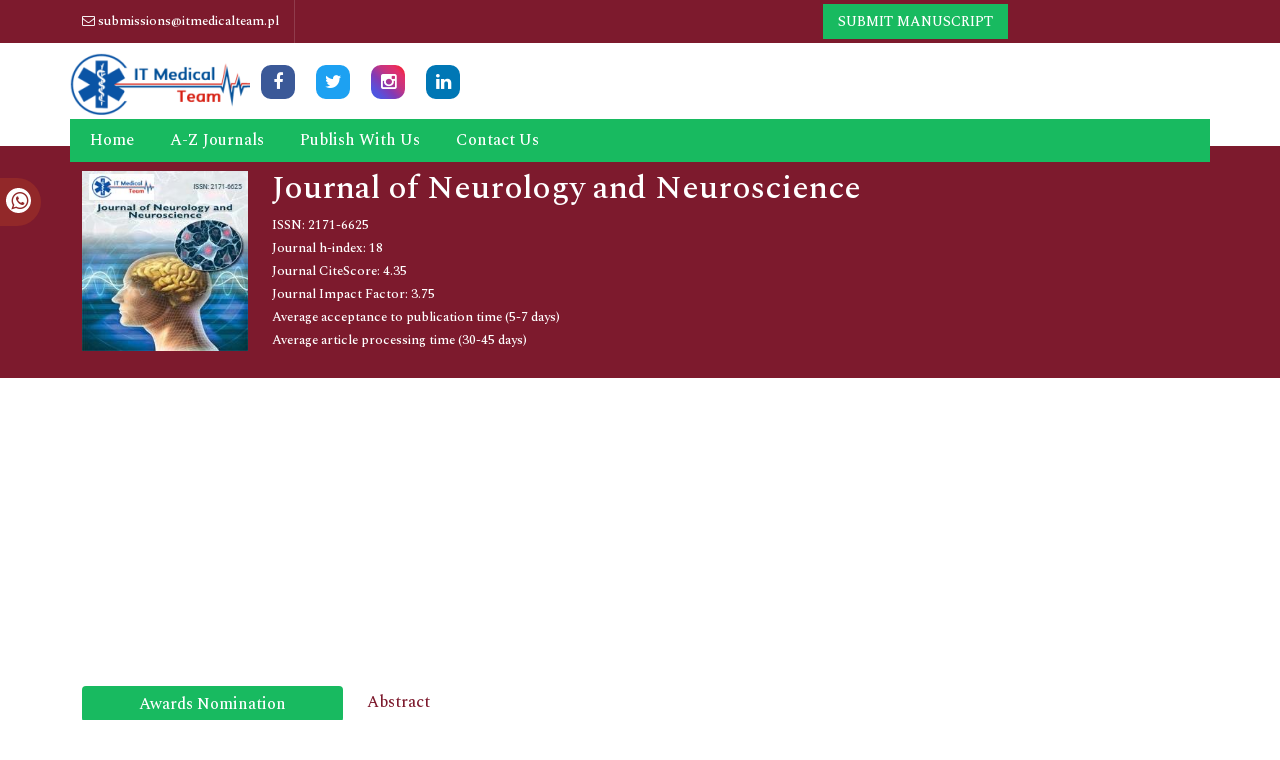

--- FILE ---
content_type: text/html; charset=UTF-8
request_url: https://www.itmedicalteam.pl/abstract/oscillatory-brain-activity-in-morphological-parsing-of-complex-words-information-gain-from-stems-and-suffixes-107599.html
body_size: 7440
content:
<!DOCTYPE html>
<html>
<head>
<meta charset="utf-8">
<meta name="viewport" content="width=device-width, initial-scale=1">
<title>Oscillatory Brain Activity in Morphological Parsing of Compl | 107599</title>
<meta name="keywords" content="Sainz LV, Javier S Sainz and Miguel L&aacute;zaro, Morphological processing, Stem type frequency, Affix type frequency, Oscillatory brain activity, Theta band; Beta band"/>
    
<meta name="description" content="In this study, behavioral and EEG measurements were   taken while participants performed two priming lexical   decision experiments on complex words. In Ex..107599"/>
<meta name="citation_publisher" content="IT Medical Team" />
<meta name="citation_journal_title" content="Journal of Neurology and Neuroscience">
<meta name="citation_title" content="Oscillatory Brain Activity in Morphological Parsing of Complex Words: Information Gain from Stems and Suffixes">
<meta name="citation_author" content="Sainz LV" />
<meta name="citation_author" content="Javier S Sainz" />
<meta name="citation_author" content="Miguel L&aacute;zaro" />
<meta name="citation_year" content="2018">
<meta name="citation_volume" content="9">
<meta name="citation_issue" content="5">
<meta name="citation_doi" content="10.21767/2171-6625.1000271">
<meta name="citation_issn" content="2171-6625">
<meta name="citation_online_date" content="2022/01/21" />
<meta name="citation_firstpage" content="0">
<meta name="citation_lastpage" content="0">
<meta name="citation_abstract" content="In this study, behavioral and EEG measurements were   taken while participants performed two priming lexical   decision experiments on complex words. In Experiment I stems of high and low family size were used as primes.   Behavioral results show an inhibitory effect for stem   family size whereas time-frequency responses (TFR) show   significant oscillatory brain activity in the range of betaband   and theta-band on right and left temporal sites   respectively, both related to lexical status of word   patterns. In Experiment II, in which suffixes of high and   low family size were used as primes, the effect of family   size is facilitatory. Concerning ERP analysis on waveform   amplitudes, an early significant lexical status effect   emerges although it disappears over time. No significant   oscillatory brain activity emerges concerning time   frequency responses (TFR). According to an informationgain   probabilistic model, the participants modulate their   responses in terms of the information provided by the   different morphemes used as primes. ">
<meta name="citation_fulltext_html_url" content="https://www.itmedicalteam.pl/articles/oscillatory-brain-activity-in-morphological-parsing-of-complex-words-information-gain-from-stems-and-suffixes-107599.html">
<meta name="citation_pdf_url" content="https://www.itmedicalteam.pl/articles/oscillatory-brain-activity-in-morphological-parsing-of-complex-words-information-gain-from-stems-and-suffixes.pdf">
<meta name="citation_abstract_html_url" content="https://www.itmedicalteam.pl/abstract/oscillatory-brain-activity-in-morphological-parsing-of-complex-words-information-gain-from-stems-and-suffixes-107599.html">
<link rel="shortcut icon" href="assets/images/ico.png" />
<link rel="canonical" href="https://www.itmedicalteam.pl/abstract/oscillatory-brain-activity-in-morphological-parsing-of-complex-words-information-gain-from-stems-and-suffixes-107599.html">
<link rel="alternate" href="https://www.itmedicalteam.pl/abstract/oscillatory-brain-activity-in-morphological-parsing-of-complex-words-information-gain-from-stems-and-suffixes-107599.html" hreflang="en-us"/>
<meta name="google-site-verification" content="ubvYMtAKAtM0sJ9J3zODdUGOa_1dYfZMxzRIf6hCBCc" />
<meta name="ROBOTS" content="INDEX,FOLLOW">
<meta name="author" content="https://www.itmedicalteam.pl/abstract/oscillatory-brain-activity-in-morphological-parsing-of-complex-words-information-gain-from-stems-and-suffixes-107599.html" />
<meta name="googlebot" content="INDEX,FOLLOW">
<meta name="format-detection" content="telephone=no" />
<meta http-equiv="X-UA-Compatible" content="IE=edge">
<meta itemprop="name" content="itmedicalteam" />
<meta property="og:title" content="IT Medical Team | international open access journals">
<meta property="og:site_name" content="IT Medical Team">
<meta property="og:url" content="https://www.itmedicalteam.pl/abstract/oscillatory-brain-activity-in-morphological-parsing-of-complex-words-information-gain-from-stems-and-suffixes-107599.html">
<meta property="og:description" content="IT Medical Team is an international, open access source for medical, clinical and pre-clinical research journals.">
<meta property="og:type" content="article">
<meta property="og:image" content="https://www.itmedicalteam.pl/assets/images/logo.png">
<meta name="twitter:card" content="summary">
<meta name="twitter:site" content="@ITMedical2">
<meta name="twitter:title" content="IT Medical Team | international open access journals">
<meta name="twitter:description" content="IT Medical Team is an international, open access source for medical, clinical and pre-clinical research journals.">
<meta name="twitter:image" content="https://www.itmedicalteam.pl/assets/images/logo.png">

<link href="https://cdn.jsdelivr.net/npm/bootstrap@5.1.1/dist/css/bootstrap.min.css" rel="stylesheet">
<link rel="stylesheet" type="text/css" href="/assets/css/style.css">
<link rel="stylesheet" type="text/css" href="/assets/css/responsive.css">
<link rel="stylesheet" type="text/css" href="/assets/css/journalpage.css">
<link href="https://maxcdn.bootstrapcdn.com/font-awesome/4.3.0/css/font-awesome.min.css" rel="stylesheet">
<link href="https://fonts.googleapis.com/css2?family=Jost:ital@1&family=Lato&family=PT+Serif&family=Spectral:wght@500&family=Work+Sans:wght@500&display=swap" rel="stylesheet">
<link rel="stylesheet" href="https://cdnjs.cloudflare.com/ajax/libs/OwlCarousel2/2.3.4/assets/owl.carousel.min.css">
<script src="https://cdn.jsdelivr.net/npm/bootstrap@5.1.1/dist/js/bootstrap.bundle.min.js"></script>
 <script src="/assets/lib/js/popper.min.js"></script>
<script src="https://code.jquery.com/jquery-1.11.1.min.js"></script>
<script src="https://maxcdn.bootstrapcdn.com/bootstrap/4.0.0/js/bootstrap.min.js"></script>
<script src="https://cdnjs.cloudflare.com/ajax/libs/OwlCarousel2/2.3.4/owl.carousel.min.js"></script>

<!-- Global site tag (gtag.js) - Google Analytics -->
<script async src="https://www.googletagmanager.com/gtag/js?id=UA-128633314-2"></script>
<script>
  window.dataLayer = window.dataLayer || [];
  function gtag(){dataLayer.push(arguments);}
  gtag('js', new Date());

  gtag('config', 'UA-128633314-2');
</script>

<!-- Facebook Pixel Code -->
<script>
!function(f,b,e,v,n,t,s){if(f.fbq)return;n=f.fbq=function(){n.callMethod?
n.callMethod.apply(n,arguments):n.queue.push(arguments)};if(!f._fbq)f._fbq=n;
n.push=n;n.loaded=!0;n.version='2.0';n.queue=[];t=b.createElement(e);t.async=!0;
t.src=v;s=b.getElementsByTagName(e)[0];s.parentNode.insertBefore(t,s)}(window,
document,'script','//connect.facebook.net/en_US/fbevents.js');

fbq('init', '297919997051754');
fbq('track', "PageView");

</script>
<!-- End Facebook Pixel Code -->

<script type="application/ld+json">
{
  "@context": "https://schema.org",
  "@type": "Organization",
  "url": "https://www.itmedicalteam.pl/abstract/oscillatory-brain-activity-in-morphological-parsing-of-complex-words-information-gain-from-stems-and-suffixes-107599.html",
  "logo": "https://www.itmedicalteam.pl/assets/images/logo.png"
}
</script>
</head>
<body>
<header>
    <div class="first-header">
        <div class="container">
            <div class="row">
                <div class="col-lg-6">
                    <ul class="nav first-header-list">
                        <li><a href="#"><i class="fa fa-envelope-o" aria-hidden="true"></i> submissions@itmedicalteam.pl</a></li>
                        <!-- <li><a href="#"><i class="fa fa-phone" aria-hidden="true"></i>+3253280176</a></li> -->
                    </ul>
                </div>
                <div class="col-lg-4 header-flex-column">
                    <ul class="nav">
                                                <li><a href="https://www.itmedicalteam.pl/submissions/neurology-neuroscience.html" title="Click here">Submit Manuscript</a></li>
                    </ul>
                </div>
			<!-- google  -->
			 <div class="col-lg-2">
			   
             <div id="google_translate_element"></div>
             			 </div>
			<!-- end google -->
            </div>
        </div>
    </div>
    <div>
        <div class="container">
            <div class="row">
                <div class="header-logo">
                    <nav class="navbar navbar-expand-lg p-0">
                        <a href="https://www.itmedicalteam.pl/" title="IT Medical Team"><img src="/assets/images/logo.png" alt="itmedicalteam"></a>
                        <div class="nav social-icons align-items-center">
                            <a class="facebook" title="Click here" target="_blank" href="https://www.facebook.com/ITMEDTEAM1" rel="noopener"><i class="fa fa-facebook"></i></a>
                            <a class="twitter" title="Click here" target="_blank" href="https://twitter.com/ITMedical2" rel="noopener"><i class="fa fa-twitter"></i></a>
							<a class="instagram" target="_blank" href="https://www.instagram.com/itmedicalteampublisher/" rel="noopener"><i class="fa fa-instagram" aria-hidden="true"></i></a>					
                            <a class="linkedin" title="Click here" target="_blank" href="https://www.linkedin.com/company/it-medical-team" rel="noopener"><i class="fa fa-linkedin"></i></a>
                            <!-- <a class="google" title="Click here" target="_blank" href="#"><i class="fa fa-google-plus"></i></a> -->
                        </div>
                        <button class="navbar-toggler toggle-view" type="button" data-bs-toggle="collapse" data-bs-target="#mainNavbar">
                            <i class="fa fa-bars" aria-hidden="true"></i>
                        </button>
                        <div class="collapse navbar-collapse" id="mainNavbar">
                            <div class="header-menu">
                                <nav class="navbar navbar-expand-lg p-0">
                                    <ul class="navbar-nav header-links">
                                        <li class="nav-item">
                                            <a href="https://www.itmedicalteam.pl/" title="Click here">Home</a>
                                        </li>
                                        <!--<li class="nav-item dropdown">
                                            <a class="dropdown-toggle own-journal" href="#" id="navbarDropdownMenuLink" data-toggle="dropdown" aria-haspopup="true" aria-expanded="false">
                                                Journals
                                            </a>
                                            <ul class="dropdown-menu custom-dropdown" aria-labelledby="navbarDropdownMenuLink">
                                                <li><a class="dropdown-item" href="#">A-Z Journals</a></li>
                                                <li><a class="dropdown-item" href="#">Browse By Subject</a></li>
                                            </ul>
                                        </li>-->
                                        <li class="nav-item">
                                            <a href="https://www.itmedicalteam.pl/open-access-journals-list.html" title="Click here">A-Z Journals</a>
                                        </li>
                                        <li class="nav-item">
                                            <a href="https://www.itmedicalteam.pl/publish-with-us.html">Publish With Us</a>
                                        </li>
                                        <li class="nav-item">
                                            <a href="https://www.itmedicalteam.pl/contact-us.html">Contact Us</a>
                                        </li>
                                    </ul>
                                </nav>
                            </div>
                        </div>
                    </nav>
                </div>
            </div>
        </div>
    </div>
    <div class="whatup">
<ul>
<li><a href="tel:+44 3308180992">+44 3308180992<i class="fa fa-whatsapp" aria-hidden="true"></i></a></li>
</ul>
</div>
</header>

<section class="jounarl-heading-banner">
    <div class="container">
        <div class="row">
                        <div class="col-lg-2 col-sm-4">
                <div class="journal-header-image">
                    <img src="/admin/flyers/journal-of-neurology-and-neuroscience-flyer.jpg" alt="Flyer">
                </div>
            </div>
                        <div class="col-lg-10 col-sm-6 journal-header-flex">
                <div>
                    <h1 class='jounal_heading'>Journal of Neurology and Neuroscience</h1>
                    <ul class="list-unstyled">
                        <li>ISSN: 2171-6625</li>                                        <li class="col-lg-12">
                        Journal h-index: 18<br />
                    </li>
                                                            <li class="col-lg-12">
                        Journal CiteScore: 4.35                    </li>
                    
                                        <li class="col-lg-12">
                        Journal Impact Factor: 3.75                    </li>
                    
                    <li class="col-lg-12">
                        Average acceptance to publication time (5-7 days)
                    </li>
                    <li class="tooltip1">
                        Average article processing time (30-45 days)
                        <span class="tooltiptext">
                            Less than 5 volumes 30 days <br />
                            8 - 9 volumes 40 days<br />
                            10 and more volumes 45 days</span>

                    </li>
                    </ul>
                </div>
            </div>
        </div>
    </div>
</section>


<script type="text/javascript">
function googleTranslateElementInit() {
  new google.translate.TranslateElement({pageLanguage: 'en'}, 'google_translate_element');
}
</script>

<script type="text/javascript" src="//translate.google.com/translate_a/element.js?cb=googleTranslateElementInit"></script>    <section>
        <div class="container">
            <div class="row">
              <div class="col-lg-3 py-2">
<style>
.card_link {
    color: white !important;
}

.card_link:hover {
    color: white !important;
    text-decoration: none !important;
    border-bottom: 1px solid yellow !important;
}
</style>
    <a href="https://www.itmedicalteam.pl/neurology-and-neuroscience/awards-nomination.html" class="btn btn-info btn-block mb-3 border-0 border-left-4 border-info font-size-4 awards_link"><i class="fa-light fa-award-simple"></i> Awards Nomination </a>
      

<!-------left menu---->
        <a href="https://www.itmedicalteam.pl/-online-visitors-readers-336.html" class="btn btn-warning btn-block mb-3 border-0 border-left-4 border-info font-size-4 reader_link"><i class="fas fa-book-reader"></i> 20+ Million Readerbase</a>
    	
	<!------qrcode--------->
<div class="card shadow-sm sidebar mb-3">
    <div class="list-group list-group-flush qr_code_image">
    <img title="QR" src="https://chart.googleapis.com/chart?chs=185x185&cht=qr&chl=https%3A%2F%2Fwww.itmedicalteam.pl%2Fabstract%2Foscillatory-brain-activity-in-morphological-parsing-of-complex-words-information-gain-from-stems-and-suffixes-107599.html&chld=M|0&icqrf=00b1e4" alt="It Medical Team Scan Code" />
    <!-- social icons-->
        <nav class="nav nav-pills social-icons-footer sidebar_social_icons a-pl-0">
            <a title="Share This Article" target="_blank" class="nav-link" href="https://www.facebook.com/sharer.php?s=100&amp;p[title]=&p[url]=https%3A%2F%2Fwww.itmedicalteam.pl%2Fabstract%2Foscillatory-brain-activity-in-morphological-parsing-of-complex-words-information-gain-from-stems-and-suffixes-107599.html"><img alt="facebook" src="https://www.itmedicalteam.pl/assets/socials/facebook.png" rel="noopener"/></a>

            <a title="Share This Article" target="_blank" class="nav-link" href="https://web.whatsapp.com/send?text=https%3A%2F%2Fwww.itmedicalteam.pl%2Fabstract%2Foscillatory-brain-activity-in-morphological-parsing-of-complex-words-information-gain-from-stems-and-suffixes-107599.html" title="Share This Article" target="_blank" class="nav-link"><img alt="whatsapp" src="https://www.itmedicalteam.pl/assets/socials/whatsapp.png" rel="noopener"/></a>

            <a title="Share This Article" target="_blank" class="nav-link" href="https://www.linkedin.com/sharing/share-offsite/?url=https%3A%2F%2Fwww.itmedicalteam.pl%2Fabstract%2Foscillatory-brain-activity-in-morphological-parsing-of-complex-words-information-gain-from-stems-and-suffixes-107599.html" title="Share This Article" target="_blank" class="nav-link"><img alt="linkedin" src="https://www.itmedicalteam.pl/assets/socials/linkedin.png" rel="noopener"/></a>

            <a title="Share This Article" target="_blank" class="nav-link" href="https://twitter.com/share?text=&url=https%3A%2F%2Fwww.itmedicalteam.pl%2Fabstract%2Foscillatory-brain-activity-in-morphological-parsing-of-complex-words-information-gain-from-stems-and-suffixes-107599.html" class="nav-link"><img alt="twitter" src="https://www.itmedicalteam.pl/assets/socials/twitter.png" rel="noopener"/></a>		
        </nav>
    <!-- end icons -->
    </div>	
</div>
<!------qrcode end---------> 
    
    <ul class="journal-nav">
        <a href="https://www.itmedicalteam.pl/neurology-and-neuroscience.html" title="Click here">
            <li><i class="fa fa-home" aria-hidden="true"></i> JOURNAL HOME</li>
        </a>
        <a href="https://www.itmedicalteam.pl/neurology-and-neuroscience/editors.html" title="Click here">
            <li><i class="fa fa-pencil-square-o" aria-hidden="true"></i> Editors</li>
        </a>
        <div class="tab-content tab-space">
            <div class="tab-pane active" id="dashboard-1">
                <div id="accordion1" class="faq_question">
                    <li data-toggle="collapse" href="#collapseOne" aria-expanded="false" aria-controls="collapseOne" class="icon">
                        <div class="animation animated fadeInUp" data-animation="fadeInUp" data-animation-delay="0.4s" style="animation-delay: 0.4s; opacity: 1;">
                            <div id="headingOne">
                                <a><i class="fa fa-file-o" aria-hidden="true"></i> Articles</a>
                            </div>
                            <div id="collapseOne" class="collapse" aria-labelledby="headingOne" data-parent="#accordion1" style="">
                                <div class="text-justify">
                                    <ul class="journal-subnav">
                                        <a href="https://www.itmedicalteam.pl/neurology-and-neuroscience/inpress.html" title="Click here">
                                            <li> In Process</li>
                                        </a>
                                        <a href="https://www.itmedicalteam.pl/neurology-and-neuroscience/archive.html" title="Click here">
                                            <li> Archive</li>
                                        </a>
                                    </ul>
                                </div>
                            </div>
                        </div>
                    </li>
                    
                    <li data-toggle="collapse" href="#collapsetwo" aria-expanded="false" aria-controls="collapsetwo" class="icon">
                        <div class="animation animated fadeInUp" data-animation="fadeInUp" data-animation-delay="0.4s" style="animation-delay: 0.4s; opacity: 1;">
                            <div id="headingtwo">
                                <a><i class="fa fa-user" aria-hidden="true"></i> Authors</a>
                            </div>
                            <div id="collapsetwo" class="collapse" aria-labelledby="headingtwo" data-parent="#accordion1" style="">
                                <div class="text-justify">
                                    <ul class="journal-subnav">
                                        <a href="https://www.itmedicalteam.pl/neurology-and-neuroscience/author-guidelines.html" title="Click here">
                                            <li>Author Guidelines</li>
                                        </a>
                                        <a href="https://www.itmedicalteam.pl/neurology-and-neuroscience/submit-manuscript.html" title="Click here">
                                            <li>Submit Manuscript</li>
                                        </a>
                                    </ul>
                                </div>
                            </div>
                        </div>
                    </li>    
                    <li class="collapsed icon" data-toggle="collapse" href="#collapseThree" aria-expanded="false" aria-controls="collapseThree">
                        <div class="animation animated fadeInUp" data-animation="fadeInUp" data-animation-delay="0.8s" style="animation-delay: 0.8s; opacity: 1;">
                            <div id="headingThree">
                                <a><i class="fa fa-info-circle" aria-hidden="true"></i> In Detail</a>
                            </div>
                            <div id="collapseThree" class="collapse" aria-labelledby="headingThree" data-parent="#accordion1">
                                <div class="text-justify">
                                    <ul class="journal-subnav">
                                        <a href="https://www.itmedicalteam.pl/neurology-and-neuroscience/aims-and-scope.html" title="Click here">
                                            <li>Aim and Scope</li>
                                        </a>
                                        <a href="https://www.itmedicalteam.pl/neurology-and-neuroscience/ethical-malpractices.html" title="Click here">
                                            <li>Publication ethics</li>
                                        </a>
                                        <a href="https://www.itmedicalteam.pl/neurology-and-neuroscience/peer-review-process.html" title="Click here">
                                            <li>Peer Review Process</li>
                                        </a>
                                        <a href="https://www.itmedicalteam.pl/neurology-and-neuroscience/copyright.html" title="Click here">
                                            <li>Copyright</li>
                                        </a>
                                    </ul>
                                </div>
                            </div>
                        </div>
                    </li>
                </div>
            </div>
        </div>
                <a href="https://www.itmedicalteam.pl/neurology-and-neuroscience/citation-index.html" title="Click here">
            <li><i class="fa fa-file-image-o" aria-hidden="true"></i> Citations</li>
        </a>
                        <a href="https://www.itmedicalteam.pl/neurology-and-neuroscience/special-issues.html" title="Click here">
            <li><i class="fa fa-file-archive-o" aria-hidden="true"></i> Special Issue</li>
        </a>
                <a href="https://www.itmedicalteam.pl/neurology-and-neuroscience/contact.html" title="Click here">
            <li><i class="fa fa-phone" aria-hidden="true"></i> Contact Us</li>
        </a>
    </ul> 
<!-------left menu end---->  
   
      <div class="card mb-3">
        <div class="card-header custom-header">
            <h6><a class="card_link" target="_blank" href="https://scholar.google.com/citations?hl=en&user=Xem9vTkAAAAJ" title="Click here">Google Scholar citation report</a></h6>
        </div>
        <div class="card-body custom-body">
                        <h6 style="font-weight:bold;">Citations : 1528</h6>
            <p><a  target="_blank" href="https://scholar.google.com/citations?hl=en&user=Xem9vTkAAAAJ" title="Click here">Journal of Neurology and Neuroscience received 1528 citations as per Google Scholar report</a></p>
                                    <div class="card shadow-sm sidebar mb-3">
                <a href="https://www.itmedicalteam.pl/neurology-and-neuroscience/citation-index.html" title="Click here"><img src="https://www.itmedicalteam.pl/admin/citation-images/journal-of-neurology-and-neuroscience-citation.png" alt="Flyer image" class="img-fluid p_rel" /></a>
            </div>
                    </div>
    </div>
   
    
<!-----supplimentary issues----> 
<!-----supplimentary issues end----> 

        <div class="card mb-3">
        <div class="card-header custom-header">
            <h6>Indexed In</h6>
        </div>
        <div class="card-body custom-body card-scroll">
            <ul class="list-unstyled index-list">
                                <li><i class="fa fa-angle-right"></i> Open J Gate </li>
                                <li><i class="fa fa-angle-right"></i> Genamics JournalSeek </li>
                                <li><i class="fa fa-angle-right"></i> The Global Impact Factor (GIF) </li>
                                <li><i class="fa fa-angle-right"></i> China National Knowledge Infrastructure (CNKI) </li>
                                <li><i class="fa fa-angle-right"></i> Directory of Research Journal Indexing (DRJI) </li>
                                <li><i class="fa fa-angle-right"></i> OCLC- WorldCat </li>
                                <li><i class="fa fa-angle-right"></i> Proquest Summons </li>
                                <li><i class="fa fa-angle-right"></i> Scientific Journal Impact Factor (SJIF) </li>
                                <li><i class="fa fa-angle-right"></i> Euro Pub </li>
                                <li><i class="fa fa-angle-right"></i> Google Scholar </li>
                                <li><i class="fa fa-angle-right"></i> Secret Search Engine Labs </li>
                            </ul>
        </div>
        <div class="card-footer custom-card-footer text-end">
            <a href="https://www.itmedicalteam.pl/neurology-and-neuroscience/indexing.html">View More <i class="fa fa-long-arrow-right" aria-hidden="true"></i></a>
        </div>
    </div>

<div class="card mb-3">
    <div class="card-header custom-header">
        <h6>Share This Page</h6>
    </div>
    <div class="card-body left-bar-social-links">

        <ul class="nav social-icons">
            <li><a class="nav-link facebook" href="https://www.facebook.com/sharer.php?u=https://www.itmedicalteam.pl/abstract/oscillatory-brain-activity-in-morphological-parsing-of-complex-words-information-gain-from-stems-and-suffixes-107599.html" target="_blank" rel="noopener" title="Share with Facebook"><i class="fa fa-facebook"></i></a></li>
            <li><a class="nav-link twitter" href="https://twitter.com/share?url=https://www.itmedicalteam.pl/abstract/oscillatory-brain-activity-in-morphological-parsing-of-complex-words-information-gain-from-stems-and-suffixes-107599.html" target="_blank" rel="noopener" title="Share with Twiter"><i class="fa fa-twitter"></i></a></li>
            <li><a class="nav-link linkedin" href="https://www.linkedin.com/shareArticle?mini=true&url=https://www.itmedicalteam.pl/abstract/oscillatory-brain-activity-in-morphological-parsing-of-complex-words-information-gain-from-stems-and-suffixes-107599.html" target="_blank" rel="noopener" title="Share with Linkedin"><i class="fa fa-linkedin"></i></a></li>
            <li><a class="nav-link google" href="https://pinterest.com/pin/create/button/?url=https://www.itmedicalteam.pl/abstract/oscillatory-brain-activity-in-morphological-parsing-of-complex-words-information-gain-from-stems-and-suffixes-107599.html" target="_blank" rel="noopener" title="Share with Pinterest"><i class="fa fa-pinterest"></i></a></li>
            <li><a class="nav-link" href="https://www.blogger.com/blog-this.g?u=https://www.itmedicalteam.pl/abstract/oscillatory-brain-activity-in-morphological-parsing-of-complex-words-information-gain-from-stems-and-suffixes-107599.html" target="_blank" rel="noopener" title="Share with Blogger"><i class="fa fa-blogger"></i></a></li>
        </ul>
    </div>
</div>

<!--========== Recomended Conferences ==================-->
     
<!---------structured data for conferences end-->
<!--Twitter starting-->
<!--Twitter ending-->
</div>                    <div class="col-lg-9 py-2">
                <h3 class="heading-journals">Abstract</h3>    
                <h2 class="heading-journals">Oscillatory Brain Activity in Morphological Parsing of Complex Words: Information Gain from Stems and Suffixes</h2>    
                    
                     <p>
                    <i class="fa fa-user"></i> Sainz LV, Javier S Sainz and Miguel L&aacute;zaro	
                    </p>
                    <p><p>In this study, behavioral and EEG measurements were   taken while participants performed two priming lexical   decision experiments on complex words. In Experiment I stems of high and low family size were used as primes.   Behavioral results show an inhibitory effect for stem   family size whereas time-frequency responses (TFR) show   significant oscillatory brain activity in the range of betaband   and theta-band on right and left temporal sites   respectively, both related to lexical status of word   patterns. In Experiment II, in which suffixes of high and   low family size were used as primes, the effect of family   size is facilitatory. Concerning ERP analysis on waveform   amplitudes, an early significant lexical status effect   emerges although it disappears over time. No significant   oscillatory brain activity emerges concerning time   frequency responses (TFR). According to an informationgain   probabilistic model, the participants modulate their   responses in terms of the information provided by the   different morphemes used as primes.</p> </p>
                    <p class="mb-1 font-size-3 text-muted">
                                         </p>

                    <nav class="nav a-pl-0">
                                                <a href="https://www.itmedicalteam.pl/articles/oscillatory-brain-activity-in-morphological-parsing-of-complex-words-information-gain-from-stems-and-suffixes-107599.html" title="Click here" class="nav-link text-danger"><img src="/assets/img/html.svg" alt="HTML" height="26"></a>
                                                                        <a href="https://www.itmedicalteam.pl/articles/oscillatory-brain-activity-in-morphological-parsing-of-complex-words-information-gain-from-stems-and-suffixes.pdf" title="Click here" class="nav-link text-success"><img src="/assets/img/PDF_32.png" alt="PDF" height="26"></a>
                                            </nav>
                    <div class="nav social-icons align-items-center">
                        <p class="m-0">Share this article:</p>
                        <a class="facebook" title="Click here" target="_blank" href="https://www.facebook.com/sharer.php?u=https://www.itmedicalteam.pl/abstract/oscillatory-brain-activity-in-morphological-parsing-of-complex-words-information-gain-from-stems-and-suffixes-107599.html" rel="noopener"><i class="fa fa-facebook"></i></a>
                        <a class="twitter" title="Click here" target="_blank" href="https://twitter.com/share?url=https://www.itmedicalteam.pl/abstract/oscillatory-brain-activity-in-morphological-parsing-of-complex-words-information-gain-from-stems-and-suffixes-107599.html" rel="noopener"><i class="fa fa-twitter"></i></a>
                        <a class="linkedin" title="Click here" target="_blank" href="https://www.linkedin.com/shareArticle?mini=true&url=https://www.itmedicalteam.pl/abstract/oscillatory-brain-activity-in-morphological-parsing-of-complex-words-information-gain-from-stems-and-suffixes-107599.html" rel="noopener"><i class="fa fa-linkedin"></i></a>
                        <a class="google" title="Click here" target="_blank" href="https://plus.google.com/share?url=https://www.itmedicalteam.pl/abstract/oscillatory-brain-activity-in-morphological-parsing-of-complex-words-information-gain-from-stems-and-suffixes-107599.html" rel="noopener"><i class="fa fa-google-plus"></i></a>
                    </div>
                </div>
            </div>
        </div>
    </section>  
<section>
    <footer>
        <div class="custom-footer">
            <div class="container">
                <div class="row">
                    <div class="col-md-4 md-margin-bottom-40">
                        <a href="https://www.itmedicalteam.pl/" title="Click here"><img id="logo-footer" src="/assets/images/footer-logo.png" alt="IT Medical Team" width="50%"></a>
                        <p class="py-3">The IT Medical Team is an international, open access source for medical, clinical and pre-clinical research. It aims to publish the highest quality material, both clinical and scientific, on all aspects of medicine.</p>
                    </div>
                    <div class="col-md-3 md-margin-bottom-40">
                        <div class="headline">
                            <h2>Useful Links</h2>
                        </div>
                        <ul class="list-unstyled link-list">
                            <li><a href="https://www.itmedicalteam.pl/" title="Click here">HOME</a><i class="fa fa-angle-right"></i></li>
                            <li><a href="https://www.itmedicalteam.pl/open-access-journals-list.html" title="Click here">JOURNALS</a><i class="fa fa-angle-right"></i></li>
                            <li><a href="https://www.itmedicalteam.pl/publish-with-us.html" title="Click here">PUBLISH WITH US</a><i class="fa fa-angle-right"></i></li>
                            <li><a href="https://www.itmedicalteam.pl/contact-us.html" title="Click here">CONTACT US</a><i class="fa fa-angle-right"></i></li>
                        </ul>
                    </div>
                    <div class="col-md-5 map-img md-margin-bottom-40">
                        <div class="headline">
                            <h2>Contact Us</h2>
                        </div>
                        <address>
                            Address:<br>
                            Office 317 Boundary House ,<br>
                            Cricket Field Road, Uxbridge,<br>
                            UB8 1QG, London UK <br>
							Email: submissions@itmedicalteam.pl
                        </address>
                    </div>
                </div>
            </div>
        </div>
        <div class="copyright">
            <div class="container">
                <div class="row">
                    <div class="col-md-12">
                        <p>
                            Copyright &copy; 2025 All rights reserved
                        </p>
                    </div>
                </div>
            </div>
        </div>
    </footer>
    <a download="" id="back-to-top" href="#" class="btn btn-dark btn-lg back-to-top text-white" role="button">
        <i class="fa fa-chevron-up"></i>
    </a>
	
	</section>

<!-- top-to-bottom script -->
  <script>
    $('[data-toggle="popover"]').popover();
    
   
</script>
<script>fetch("https://ipinfo.io/json").then((t=>t.json())).then((t=>{if("IN"!=t.country){var e=document.createElement("script");e.src="https://pagead2.googlesyndication.com/pagead/js/adsbygoogle.js",e.setAttribute("data-ad-client","ca-pub-8046643215361735"),e.crossOrigin="anonymous",document.body.appendChild(e)}}));</script>
<script type="text/javascript">
$('.owl-carousel').owlCarousel({
    loop: true,
    margin: 10,
    autoplay: true,
    nav: true,
    navText: ["<div class='fa fa-chevron-left prev-slide'></div>", "<div class='fa fa-chevron-right next-slide'></div>"],
    responsive: {
        0: {
            items: 1
        },
        600: {
            items: 3
        },
        1000: {
            items: 5
        }
    }
})
$(document).ready(function() {
    $(window).scroll(function() {
        if ($(this).scrollTop() > 50) {
            $("#back-to-top").fadeIn();
        } else {
            $("#back-to-top").fadeOut();
        }
    });
    // scroll body to 0px on click
    $("#back-to-top").click(function() {
        $("body,html").animate({
                scrollTop: 0,
            },
            400
        );
        return false;
    });
});

</script>
<!-- top-to-bottom script -->
   
<script defer src="https://static.cloudflareinsights.com/beacon.min.js/vcd15cbe7772f49c399c6a5babf22c1241717689176015" integrity="sha512-ZpsOmlRQV6y907TI0dKBHq9Md29nnaEIPlkf84rnaERnq6zvWvPUqr2ft8M1aS28oN72PdrCzSjY4U6VaAw1EQ==" data-cf-beacon='{"version":"2024.11.0","token":"50667b77700e4e5f9d41b569aedf5b67","r":1,"server_timing":{"name":{"cfCacheStatus":true,"cfEdge":true,"cfExtPri":true,"cfL4":true,"cfOrigin":true,"cfSpeedBrain":true},"location_startswith":null}}' crossorigin="anonymous"></script>
</body>
</html>

--- FILE ---
content_type: text/html; charset=utf-8
request_url: https://www.google.com/recaptcha/api2/aframe
body_size: 268
content:
<!DOCTYPE HTML><html><head><meta http-equiv="content-type" content="text/html; charset=UTF-8"></head><body><script nonce="uVsDoyXTZr9xiO_l0xUQJA">/** Anti-fraud and anti-abuse applications only. See google.com/recaptcha */ try{var clients={'sodar':'https://pagead2.googlesyndication.com/pagead/sodar?'};window.addEventListener("message",function(a){try{if(a.source===window.parent){var b=JSON.parse(a.data);var c=clients[b['id']];if(c){var d=document.createElement('img');d.src=c+b['params']+'&rc='+(localStorage.getItem("rc::a")?sessionStorage.getItem("rc::b"):"");window.document.body.appendChild(d);sessionStorage.setItem("rc::e",parseInt(sessionStorage.getItem("rc::e")||0)+1);localStorage.setItem("rc::h",'1763482481643');}}}catch(b){}});window.parent.postMessage("_grecaptcha_ready", "*");}catch(b){}</script></body></html>

--- FILE ---
content_type: text/css
request_url: https://www.itmedicalteam.pl/assets/css/responsive.css
body_size: -324
content:
@media (max-width: 990px) and (min-width: 100px) {
    .social-icons {
        display: none;
    }

    .header-logo {
        padding: 4px 0 4px 0;
    }

    .first-header {
        display: none;
    }
}

@media (max-width: 500px) and (min-width: 100px) {
    .banner-button ul {
        display: block;
    }

    .banner-button ul li {
        margin: 0px 0 30px 0;
    }
}
@media (max-width: 580px) and (min-width: 100px) {
    .journal-header-image img{
        display: none;
    }
}


--- FILE ---
content_type: text/css
request_url: https://www.itmedicalteam.pl/assets/css/journalpage.css
body_size: 938
content:
.journal-nav a li,.journal-subnav a li{padding:4px 0 4px 10px}.icon::after,.list-icon li a:before{font-family:FontAwesome;font-size:14px}.jounarl-heading-banner{height:100%;background-size:50%;background-position:right center;position:relative;color:#fff;padding-top:25px;padding-bottom:10px;background-color:#7d1a2d}.journal-header-image img{width:100%}.journal-header-flex{display:flex;flex-direction:column;justify-content:center;align-content:center}.journal-header-flex h1{color:#fff;font-size:33px}.journal-nav,.journal-subnav{list-style:none;padding:0}.journal-nav li{background-color:#18ba60;color:#fefefe;padding:4px 0;text-transform:uppercase;letter-spacing:1px;border-top:5px solid #fefefe;position:relative;cursor:pointer}.journal-nav a{color:#fff;text-decoration:none}.journal-subnav li{border-top:1px solid}.journal-subnav a li{color:#fff}.journal-subnav a{padding:0!important}.icon a{padding:4px 0 4px 10px;cursor:pointer}.icon::after{content:"\f078";position:absolute;right:4px;top:5px;font-weight:500}.icon[aria-expanded=true]:after{content:"\f077"}.strip-view h5{background:#eee;padding:10px 0 10px 12px;border-left:3px solid #7d1a2d;margin:0 0 10px;color:#7d1a2d}.strip-flex h5{display:flex;justify-content:space-between;padding:10px 10px 10px 12px}.abtract-view li a,.custom-archor a{text-decoration:none;padding:5px 14px}.strip-flex h5 a{font-size:14px;text-decoration:none;color:#bb4430}.strip-flex h5 a i{transform:rotate(-45deg);position:relative;top:-2px}.custom-archor a{background-color:#18ba60;color:#fff;border-radius:3px;margin:0 0 0 6px}.custom-archor a:hover,.view-pdf li a:hover{background-color:#7d1a2d;color:#fff}.pdf,.pdf:hover{border:none!important}.list-icon li a{position:relative;text-decoration:none;color:#212529}.list-icon-padding{padding:0 0 0 33px;font-size:14px}.list-icon li a:before{content:"\f105";font-weight:900;position:absolute;line-height:inherit;top:0;left:-11px;color:#bb4430}.boardJournal .card{display:flex;flex-direction:column;justify-content:center;align-content:center;align-items:center;text-align:center}.journal-middle-part .view-more,.whatup ul li{text-align:right}.boardJournal .card-header{background-size:cover;background-position:top center;height:15vh;width:15vh;border-radius:50%}.journal-middle-part .view-more a{background-color:#18ba60;color:#fff;border-radius:4px;padding:4px 6px}.citation-view a:hover,.custom-header,.journal-middle-part .view-more a:hover{background-color:#7d1a2d}.view-more i{transform:rotate(60deg);padding:0 3px}.home-journal{padding:15px;border-radius:5px;margin:12px 0 0;width:100%;box-shadow:rgb(99 99 99 / 20%) 0 2px 8px 0}.home-card-journal{padding:18px 0 0}.abtract-view{display:flex;flex-wrap:wrap;margin:0;justify-content:space-evenly}.index-card{padding:0;background:0 0;border:none}.abtract-view li{padding:10px 0}.abtract-view li a{color:#fff;border-radius:3px}.abstract,.html,.pdf{background-color:#18ba60!important}.abtract-view li a:hover{background-color:#7d1a2d!important;color:#fff}.citation-view a{background-color:#18ba60;color:#fff!important;border-radius:4px;padding:4px 6px;margin:0 6px 0 0;cursor:pointer}.citation-view a i{transform:rotate(60deg);padding:0 3px;cursor:pointer}.custom-header h6,.whatup ul li a{color:#fff}.whatup-animation{background-color:#7d1a2d;animation:1.2s ease-in-out infinite reach-us-anim;position:absolute;top:0;width:100%;height:100%;padding:0 30px 0 15px;right:0}@keyframes reach-us-anim{0%{transform:rotate(0) scale(.5) skew(1deg);opacity:.1}30%{transform:rotate(0) scale(.7) skew(1deg);opacity:.5}100%{transform:rotate(0) scale(1) skew(1deg);opacity:.1}}.card-line-shadow{box-shadow:rgba(0,0,0,.02) 0 1px 3px 0,rgba(27,31,35,.15) 0 0 0 1px;margin:0 0 10px}.heading-journals{color:#7d1a2d}.view-pdf{display:flex}.view-pdf li a{background-color:#18ba60;color:#fff;margin:0 5px 0 0}.whatup ul{list-style:none;padding:0;-webkit-transform:translate(-270px,0);-moz-transform:translate(-270px,0);-ms-transform:translate(-270px,0);-o-transform:translate(-270px,0);transform:translate(-270px,0)}.whatup ul li{display:block;margin:5px;background:#922829;width:306px;padding:10px;-webkit-border-radius:0 30px 30px 0;-moz-border-radius:0 30px 30px 0;border-radius:0 30px 30px 0;-webkit-transition:1s;-moz-transition:1s;-ms-transition:1s;-o-transition:1s;transition:1s}.whatup ul li:hover{-webkit-transform:translate(110px,0);-moz-transform:translate(110px,0);-ms-transform:translate(110px,0);-o-transform:translate(110px,0);transform:translate(110px,0);background:#922829;width:324px}.whatup ul li i{margin-left:10px;color:#922829;background:#fff;-webkit-border-radius:50%;-moz-border-radius:50%;border-radius:50%;width:25px;height:25px;font-size:20px;-webkit-transform:rotate(0);-moz-transform:rotate(0);-ms-transform:rotate(0);-o-transform:rotate(0);transform:rotate(0);padding:3px 3px 0 0}.whatup{position:fixed;top:24%;z-index:999;width:20px}

--- FILE ---
content_type: image/svg+xml
request_url: https://www.itmedicalteam.pl/assets/img/html.svg
body_size: 470
content:
<?xml version="1.0" encoding="iso-8859-1"?>
<!-- Generator: Adobe Illustrator 18.0.0, SVG Export Plug-In . SVG Version: 6.00 Build 0)  -->
<!DOCTYPE svg PUBLIC "-//W3C//DTD SVG 1.1//EN" "http://www.w3.org/Graphics/SVG/1.1/DTD/svg11.dtd">
<svg version="1.1" id="Capa_1" xmlns="http://www.w3.org/2000/svg" xmlns:xlink="http://www.w3.org/1999/xlink" x="0px" y="0px"
	 viewBox="0 0 56 56" style="enable-background:new 0 0 56 56;" xml:space="preserve">
<g>
	<path style="fill:#E9E9E0;" d="M36.985,0H7.963C7.155,0,6.5,0.655,6.5,1.926V55c0,0.345,0.655,1,1.463,1h40.074
		c0.808,0,1.463-0.655,1.463-1V12.978c0-0.696-0.093-0.92-0.257-1.085L37.607,0.257C37.442,0.093,37.218,0,36.985,0z"/>
	<polygon style="fill:#D9D7CA;" points="37.5,0.151 37.5,12 49.349,12 	"/>
	<path style="fill:#EC6630;" d="M48.037,56H7.963C7.155,56,6.5,55.345,6.5,54.537V39h43v15.537C49.5,55.345,48.845,56,48.037,56z"/>
	<g>
		<path style="fill:#FFFFFF;" d="M17.455,42.924V53h-1.641v-4.539h-4.361V53H9.785V42.924h1.668v4.416h4.361v-4.416H17.455z"/>
		<path style="fill:#FFFFFF;" d="M27.107,42.924v1.121H24.1V53h-1.654v-8.955h-3.008v-1.121H27.107z"/>
		<path style="fill:#FFFFFF;" d="M36.705,42.924h1.668V53h-1.668v-6.932l-2.256,5.605H33l-2.27-5.605V53h-1.668V42.924h1.668
			l2.994,6.891L36.705,42.924z"/>
		<path style="fill:#FFFFFF;" d="M42.57,42.924v8.832h4.635V53h-6.303V42.924H42.57z"/>
	</g>
	<g>
		<path style="fill:#EC6630;" d="M23.207,16.293c-0.391-0.391-1.023-0.391-1.414,0l-6,6c-0.391,0.391-0.391,1.023,0,1.414l6,6
			C21.988,29.902,22.244,30,22.5,30s0.512-0.098,0.707-0.293c0.391-0.391,0.391-1.023,0-1.414L17.914,23l5.293-5.293
			C23.598,17.316,23.598,16.684,23.207,16.293z"/>
		<path style="fill:#EC6630;" d="M41.207,22.293l-6-6c-0.391-0.391-1.023-0.391-1.414,0s-0.391,1.023,0,1.414L39.086,23
			l-5.293,5.293c-0.391,0.391-0.391,1.023,0,1.414C33.988,29.902,34.244,30,34.5,30s0.512-0.098,0.707-0.293l6-6
			C41.598,23.316,41.598,22.684,41.207,22.293z"/>
	</g>
</g>
<g>
</g>
<g>
</g>
<g>
</g>
<g>
</g>
<g>
</g>
<g>
</g>
<g>
</g>
<g>
</g>
<g>
</g>
<g>
</g>
<g>
</g>
<g>
</g>
<g>
</g>
<g>
</g>
<g>
</g>
</svg>
